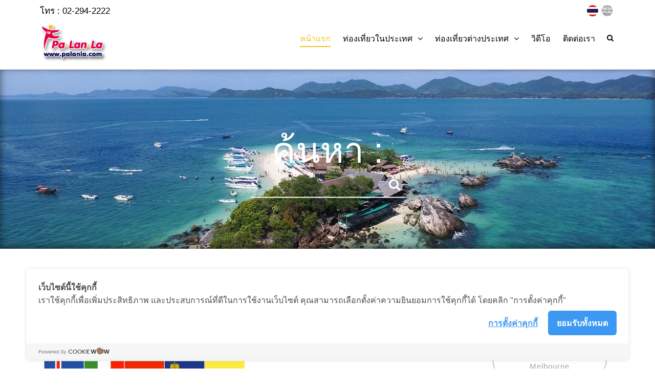

--- FILE ---
content_type: text/html; charset=UTF-8
request_url: https://palanla.com/th/search/hashtag/3596
body_size: 4306
content:

<!DOCTYPE html>
<html lang="th">
<head>
    
<base href="https://palanla.com/">
<title>ค้นหา - เพื่อนที่จะพาคุณไปสัมผัสมุมสวยๆ ของทุกสถานที่ท่องเที่ยวทั่วโลก พร้อมแนะนำวีธีการเดินทาง</title>
<meta charset="utf-8">
<meta http-equiv="X-UA-Compatible" content="IE=edge">
<meta name="viewport" content="width=device-width, initial-scale=1.0, maximum-scale=1.0, user-scalable=no">

<meta name="keywords" content="เพื่อนที่จะพาคุณไปสัมผัสมุมสวยๆ ของทุกสถานที่ท่องเที่ยวทั่วโลก พร้อมแนะนำวีธีการเดินทาง" />
<meta name="description" content="เพื่อนที่จะพาคุณไปสัมผัสมุมสวยๆ ของทุกสถานที่ท่องเที่ยวทั่วโลก พร้อมแนะนำวีธีการเดินทาง" />
<meta name="author" content="">
<meta name="HandheldFriendly" content="true">
<meta name="format-detection" content="telephone=no">
<meta name="icon_web" content="">

<!-- META OPEN GRAPH (FB) -->
<meta property="og:type" content="website">
<meta property="og:url" content="https://palanla.com/th/search/hashtag/3596">
<meta property="og:title" content="เพื่อนที่จะพาคุณไปสัมผัสมุมสวยๆ ของทุกสถานที่ท่องเที่ยวทั่วโลก พร้อมแนะนำวีธีการเดินทาง">
<meta property="og:description" content="เพื่อนที่จะพาคุณไปสัมผัสมุมสวยๆ ของทุกสถานที่ท่องเที่ยวทั่วโลก พร้อมแนะนำวีธีการเดินทาง">
<meta property="og:image" content="https://palanla.com/https://palanla.com/front/template/default/https://palanla.com/front/template/default/assets/img/brand.png">
<meta property="og:site_name" content="">
<meta property="og:locale" content="">
<meta property="og:locale:alternate" content="">
<link rel="image_src" href="https://palanla.com/https://palanla.com/front/template/default/https://palanla.com/front/template/default/assets/img/brand.png" />

<!-- TWITTER CARD -->
<meta name="twitter:card" content="summary">
<meta name="twitter:title" content="">
<meta name="twitter:description" content="">
<meta name="twitter:url" content="">
<meta name="twitter:image:src" content="">

<!-- ICONS -->
<link rel="shortcut icon" href="https://palanla.com/front/template/default/assets/images/palanla-logo-mascot.png" type="image/x-icon"/>
<link rel="apple-touch-icon" sizes="70x70" href="https://palanla.com/front/template/default/assets/images/palanla-logo-mascot.png">
<link rel="icon" type="image/png" href="https://palanla.com/front/template/default/assets/images/palanla-logo-mascot.png" sizes="70x70">


<!-- Google tag (gtag.js) -->
<script async src="https://www.googletagmanager.com/gtag/js?id=G-K6CZS1FH5Q"></script>
<script>
  window.dataLayer = window.dataLayer || [];
  function gtag(){dataLayer.push(arguments);}
  gtag('js', new Date());

  gtag('config', 'G-K6CZS1FH5Q');
</script>


    <!-- Bootstrap Core CSS -->
<link href="https://palanla.com/front/template/default/assets/css/bootstrap.min.css" rel="stylesheet">

<!-- Custom Fonts -->
<link href="https://palanla.com/front/template/default/assets/css/fonts.css" rel="stylesheet" type="text/css">

<!-- Custom Fonts -->
<link href="https://palanla.com/front/template/default/assets/fontawesome5.12.1/css/all.min.css" rel="stylesheet" type="text/css">

<link href="https://palanla.com/front/template/default/assets/font-awesome/css/font-awesome.min.css" rel="stylesheet" type="text/css">

<!-- owl CSS -->
<link href="https://palanla.com/front/template/default/assets/css/owl.carousel.css" rel="stylesheet" type="text/css">

<!-- light box CSS -->
<link href="https://palanla.com/front/template/default/assets/css/magnific-popup.css" rel="stylesheet" type="text/css">

<!-- fancy box CSS -->
<link href="https://palanla.com/front/template/default/assets/css/jquery.fancybox.min.css" rel="stylesheet" type="text/css">

<!-- jquery-te-1.4.0 CSS -->
<link href="https://palanla.com/front/template/default/assets/css/jquery-te-1.4.0.css" rel="stylesheet" type="text/css">

<!-- jssocials CSS -->
<link href="https://palanla.com/front/template/default/assets/css/jssocials.css" rel="stylesheet" type="text/css">
<link href="https://palanla.com/front/template/default/assets/css/jssocials-theme-flat.css" rel="stylesheet" type="text/css">

<!-- owl theme CSS -->
<!--<link href="assets/css/owl.theme.default.min.css" rel="stylesheet" type="text/css">-->
<link rel="icon" type="image/png" href="https://palanla.com/front/template/default/assets/images/palanla-logo-mascot.png" />

<!-- Custom CSS -->
<link href="https://palanla.com/front/template/default/assets/css/custom.css?u=20262201004349" rel="stylesheet" type="text/css">

<!-- Responsive CSS -->
<link href="https://palanla.com/front/template/default/assets/css/responsive.css?v=1" rel="stylesheet" type="text/css">

<!-- Bootstrap Core CSS -->
<link href="https://palanla.com/front/template/default/assets/css/weather-icons.min.css?v=1" rel="stylesheet">


    
        <!-- Cookie Consent by https://www.cookiewow.com -->
        <script type="text/javascript" src="https://cookiecdn.com/cwc.js"></script>
        <script id="cookieWow" type="text/javascript" src="https://cookiecdn.com/configs/nxAU1MhPQc2DGyvvveQ7E3ED" data-cwcid="nxAU1MhPQc2DGyvvveQ7E3ED"></script>
    
</head>
    <body class="excepthome">
    

    <!-- Navigation -->
<nav class="navbar navbar-inverse navbar-fixed-top" role="navigation">

    <div class="container topline" style="padding-top: 5px">
        <div class="pull-left ">
            <ul>
                <li id="tell_first" class="list-item">โทร : 02-294-2222</li>
            </ul>
        </div>
        <div class="pull-right">
            <div class="widget">
                

                <div id="btnlang" class="lang-wrapper">
                    <a href="/th/lang/th" class="active">
                        <img src="https://palanla.com/front/template/default/assets/images/thai-flag-circle.png">
                    </a>
                    <a href="/th/lang/en" class="-eng ">
                        <img src="https://palanla.com/front/template/default/assets/images/england-flag-circle.png">
                    </a>
                </div>

                <div class="search-wrapper">
                    <i class="fa fa-search"></i>
                </div>
            </div>
        </div>
    </div>
    <div class="container">
        <div class="navbar-header">
            <button type="button" class="navbar-toggle collapsed" data-toggle="collapse" data-target="#navbar"
                aria-expanded="false" aria-controls="navbar">
                <span class="sr-only">Toggle navigation</span>
                <span class="icon-bar"></span>
                <span class="icon-bar"></span>
                <span class="icon-bar"></span>
            </button>
            <a class="navbar-brand" href="/th/home">
                <img src="https://palanla.com/front/template/default/assets/images/palanla-logo.png">
            </a>
        </div>

        <div id="navbar" class="navbar-collapse collapse">
            <ul class="nav navbar-nav">

                <li id="menuhome"><a style="" href="/th/home">หน้าแรก</a></li>
                                    <li id="menudomestic" class="dropdown">
                        <a style="" href="#" class="dropdown-toggle" data-toggle="dropdown" role="button"
                            aria-haspopup="true" aria-expanded="false">ท่องเที่ยวในประเทศ<span
                                class="fa fa-angle-down"></span></a>
                        <ul id="domestic_menu" class="dropdown-menu">
                                                            <li>
                                    <a href="/th/domesticLocation/14">ภาคกลาง</a>
                                </li>
                                                            <li>
                                    <a href="/th/domesticLocation/12">ภาคตะวันออก</a>
                                </li>
                                                            <li>
                                    <a href="/th/domesticLocation/15">ภาคตะวันออกเฉียงเหนือ</a>
                                </li>
                                                            <li>
                                    <a href="/th/domesticLocation/11">ภาคเหนือ</a>
                                </li>
                                                            <li>
                                    <a href="/th/domesticLocation/13">ภาคใต้</a>
                                </li>
                            
                        </ul>
                    </li>
                                                    <li id="menuabroad" class="dropdown">
                        <a style="" href="#" class="dropdown-toggle" data-toggle="dropdown" role="button"
                            aria-haspopup="true" aria-expanded="false">ท่องเที่ยวต่างประเทศ<span
                                class="fa fa-angle-down"></span></a>
                        <ul id="abroad_menu" class="dropdown-menu">
                                                            <li>
                                    <a href="/th/abroadLocation/20">ยุโรป</a>
                                </li>
                                                            <li>
                                    <a href="/th/abroadLocation/19">เอเชีย</a>
                                </li>
                                                            <li>
                                    <a href="/th/abroadLocation/18">อเมริกา</a>
                                </li>
                                                            <li>
                                    <a href="/th/abroadLocation/16">ออสเตรเลีย</a>
                                </li>
                            
                        </ul>
                    </li>
                                <li id="menuvideo">
                    <a style="" href="/th/video">วิดีโอ</a>
                </li>
                <li id="menucontactus">
                    <a style="" href="/th/contactus">ติดต่อเรา</a>
                </li>
                <div class="widget">
                    <div class="search-wrapper">
                        <i class="fa fa-search"></i>
                    </div>
                </div>
            </ul>

        </div>



    </div>
    <!-- /.container -->
</nav>
<div class="container search-header">
    <div class="search">
        <form id="frm_data_search" method="get" action="/th/search">
            
            <input type="text" name="keywords" id="keywords" class="form-group search">
            <a id="btn_search" href="javascript:void(0);"><i class="fa fa-search"></i></a>
        </form>
    </div>
</div>

<div class="overlay"></div>
    <main class="pagepointer section-page" name="home">
  <section class="news-banner banner">
    <div class="container-fliud">
      <div class="row">
        <div class="banner-wrapper" style="background: url('https://palanla.com/front/template/default/assets/images/news-page-banner.png');">
        </div>
      </div>
    </div>
    <div class="container page-title-wrapper">
      <div class="row">
        <div class="page-title">
          <h3>
            ค้นหา : 
          </h3>
        </div>
        <div class="page-search">
          <input type="text" id="data_search" name="data_search">
          <a id="search_txt" href="javascript:void(0);"><i class="fa fa-search"></i></a>
        </div>
      </div>
    </div>
  </section>
  <section class="detail-page tag-detail">
    <div class="container">
      <div class="row d-flex flex-wrap">
        <div class="col-md-9 nopadding tag-articles d-flex flex-wrap">
          <div class="col-md-12">
            <h3 class="title">
              <span id="abroad_name">
                ค้นหา : <font>
                  
                </font>
              </span>
            </h3>
          </div>


          <div class="tab-content w-100">
            <div class="tab-pane active col-md-12">
              
            <div class="col-md-6 col-sm-6 tag-articles-box">
                <div class="label article">บทความ</div>
                <div class="img-wrapper">
                    <div class="img-inner-wrapper">
                        <a href="/th/abroadLocation/detail/618">
                            <figure class="cover">
                                <img class="img-responsive" src="https://palanla.com//upload/abd/pictures/pic-202317011673973160_20883.jpg" alt="">
                            </figure>
                        </a>
                    </div>
                    <div class="below-info">
                        <div class="info-wrapper">
                            <h3>การขอวีซ่าเชงเก้น</h3>
                            <p>นักท่องเที่ยวที่ต้องการยื่นคำร้องขอวีซ่าเชงเก้น เพื่อเดินทางท่องเที่ยวประเทศต่างๆ ที่อยู่ในข้อตกลงเชงเก้น 26 ประเทศ สามารถยื่นคำร้องขอวีซ่าได้โดยการยื่นผ่านสถานทูตโดยตรง หรือยื่นผ่านศูนย์รับคำร้องขอวีซ่า (VFS) หรือยื่นผ่านศูนย์รับคำร้องขอวีซ่า (BLS) ขึ้นอยู่กับการกำหนดของแต่ละประเทศ ซึ่งคำร้องขอวีซ่าทั้งหมดจะถูกส่งไปพิจารณาที่สถานทูตประเทศนั้นๆ ประจำประเทศไทยต่อไป </p>
                        </div>
                        <span><a class="read-more-button" href="/th/abroadLocation/detail/618">อ่านต่อ</a></span>
                    </div>
                </div>
            </div>
            </div>
          </div>
        </div>
        <div class="col-md-3 nopadding tag-random d-flex flex-wrap">
          <div class="tag-random-header">
            <h3 class="title">
              <span>
                แท็ก
              </span>
            </h3>
            <p>
              แท็กท่องเที่ยวอื่นๆที่คุณอาจสนใจ
            </p>
          </div>

          <div class="tag-section d-flex flex-wrap justify-content-center">
            <div class="tag">
                <a href="/th/search/hashtag/1607">
                    <span>Karon Beach</span>
                </a>
            </div><div class="tag">
                <a href="/th/search/hashtag/3434">
                    <span>Balloon Flights in Melbourne</span>
                </a>
            </div><div class="tag">
                <a href="/th/search/hashtag/2149">
                    <span>สกีรีสอร์ท</span>
                </a>
            </div><div class="tag">
                <a href="/th/search/hashtag/76">
                    <span>Daikanbo Lookout</span>
                </a>
            </div><div class="tag">
                <a href="/th/search/hashtag/5019">
                    <span>Top 13 tourist attractions in Edinburgh</span>
                </a>
            </div><div class="tag">
                <a href="/th/search/hashtag/5723">
                    <span>Old Town Hall & Astronomical Clock</span>
                </a>
            </div><div class="tag">
                <a href="/th/search/hashtag/3126">
                    <span>Wolters Bimmelbahnen mini-trains</span>
                </a>
            </div><div class="tag">
                <a href="/th/search/hashtag/4351">
                    <span>Buddha Tooth Relic Temple</span>
                </a>
            </div><div class="tag">
                <a href="/th/search/hashtag/1248">
                    <span>Prang Ku Ban Khwao</span>
                </a>
            </div><div class="tag">
                <a href="/th/search/hashtag/2625">
                    <span>Olympic Stadium</span>
                </a>
            </div>
          </div>

          
        </div>
      </div>
    </div>
  </section>
  <!-- <section class="searchmain">
            <div class="container">
                <div id="titlee" class="row">
                    <?php //echo $search; ?>                </div>
            </div>
        </section> -->

</main>
    <footer class="footer">
    <div class="tofront">
        <div class="container">
            <div class="row">
                <div class="col-md-6 col-sm-6 col-xs-12 footer-logo">
                    <a class="navbar-brand" href="/th/home">
                        <img src="https://palanla.com/front/template/default/assets/images/palanla-logo.png">
                    </a>

                </div>
                <!-- <div class="col-md-4 col-sm-4 col-xs-12 footer-menu">
                <h3>เมนู</h3>
                <ul>
                    <li><a href="/th/home">หน้าแรก</a></li>
                    <li><a href="reviews.php">รีวิว</a></li>
                    <li><a href="news.php">ข่าวสารและโปรโมชั่น</a></li>
                    <li><a href="gallery.php">คลังภาพ</a></li>
                    <li><a href="contactus.php">ติดต่อเรา</a></li>
                </ul>
            </div>
            <div class="col-md-4 col-sm-4 col-xs-6 footer-menu">
                <h3>เที่ยวในประเทศ</h3>
                <ul>
                    <li><a href="travel-domestic-sub.php">ภาคเหนือ</a></li>
                    <li><a href="travel-domestic-sub.php">ภาคอีสาน</a></li>
                    <li><a href="travel-domestic-sub.php">ภาคกลาง</a></li>
                    <li><a href="travel-domestic-sub.php">ภาคตะวันออก</a></li>
                    <li><a href="travel-domestic-sub.php">ภาคตะวันตก</a></li>
                    <li><a href="travel-domestic-sub.php">ภาคใต้</a></li>
                </ul>
            </div>
            <div class="col-md-4 col-sm-4 col-xs-6 footer-menu">
                <h3>เที่ยวต่างประเทศประเทศ</h3>
                <ul>
                    <li><a href="travel-abroad-sub.php">เอเชีย</a></li>
                    <li><a href="travel-abroad-sub.php">แอฟริกา</a></li>
                    <li><a href="travel-abroad-sub.php">อเมริกาเหนือ</a></li>
                    <li><a href="travel-abroad-sub.php">อเมริกาใต้</a></li>
                    <li><a href="travel-abroad-sub.php">ยุโรป</a></li>
                    <li><a href="travel-abroad-sub.php">ออสเตรเลีย</a></li>
                    <li><a href="travel-abroad-sub.php">แอนตาร์กติก</a></li>
                </ul>
            </div> -->
                <div class="col-md-6 col-sm-6 col-xs-12 footer-contact">
                    <ul>
                                                    <li id="facebook">
                                <a href="https://www.facebook.com/Palanla-1248353221919273" target="_blank">
                                    <i class="fab fa-facebook"></i>
                                </a>
                            </li>
                                                                            <li id="twitter">
                                <a href="https://lin.ee/bMbL4LD" target="_blank">
                                    <i class="fab fa-line"></i>
                                </a>
                            </li>
                                                                            <li id="youtube">
                                <a href="https://www.youtube.com/channel/UCLQF_Q34yXICNdOVrhAqzrQ" target="_blank">
                                    <i class="fab fa-youtube"></i>
                                </a>
                            </li>
                                                                            <li id="instragram">
                                <a href="https://www.instagram.com/palanla.official" target="_blank">
                                    <i class="fab fa-instagram"></i>
                                </a>
                            </li>
                                            </ul>
                </div>
            </div>
        </div>
    </div>
</footer>
<footer class="coppyright">
    Copyright 2017 PALANLA, all rights reserved.
</footer>

    
<!-- jQuery -->
<script src="https://palanla.com/front/template/default/assets/js/jquery.min.js?v=1"></script>

<!-- Bootstrap Core JavaScript -->
<script src="https://palanla.com/front/template/default/assets/js/bootstrap.min.js"></script>

<!-- sticky menu -->
<script src="https://palanla.com/front/template/default/assets/js/jquery.sticky.js"></script>

<!-- Owl Carousel -->
<script src="https://palanla.com/front/template/default/assets/js/owl.carousel.js"></script>

<!-- Light box -->
<script src="https://palanla.com/front/template/default/assets/js/jquery.magnific-popup.min.js"></script>

<!-- Fancy box -->
<script src="https://palanla.com/front/template/default/assets/js/jquery.fancybox.min.js"></script>

<!-- jssocials -->
<script src="https://palanla.com/front/template/default/assets/js/jssocials.min.js"></script>



<script src="https://palanla.com/front/template/default/assets/js/lazyload.min.js"></script>
<!-- Custom JS -->
<script src="https://palanla.com/front/template/default/assets/js/custom.js?v=1"></script>

<!-- Custom JS -->


<!-- Custom -->
<script src="https://palanla.com/front/template/default/assets/js/main.js?u=20262201004349"></script>
<script type="text/javascript">var raf = window.requestAnimationFrame || window.mozRequestAnimationFrame || window.webkitRequestAnimationFrame || window.msRequestAnimationFrame;</script>

<script type="text/javascript" src="https://palanla.com/front/controller/script/search/js/script.js?u=20262201004349"></script>
    
    </body>
</html>

--- FILE ---
content_type: application/javascript
request_url: https://palanla.com/front/template/default/assets/js/main.js?u=20262201004349
body_size: 1293
content:
window.onload = function () {
    // fix for windows 8
    if (navigator.appVersion.indexOf("Windows NT 6.2") != -1)
    document.head.innerHTML += '<link rel="stylesheet" type="text/css" href="./front/template/default/assets/pages/css/windows.chrome.fix.css" />'
};

$('.carousel').carousel({
    interval: 5000 //changes the speed
})

/*scroll top*/
var scrolltotop = { setting: { startline: 100, scrollto: 0, scrollduration: 1e3, fadeduration: [500, 100] }, controlHTML: '<img src="./front/template/default/assets/images/arrow-up.png" />', controlattrs: { offsetx: 5, offsety: 5 }, anchorkeyword: "#top", state: { isvisible: !1, shouldvisible: !1 }, scrollup: function () { this.cssfixedsupport || this.$control.css({ opacity: 0 }); var t = isNaN(this.setting.scrollto) ? this.setting.scrollto : parseInt(this.setting.scrollto); t = "string" == typeof t && 1 == jQuery("#" + t).length ? jQuery("#" + t).offset().top : 0, this.$body.animate({ scrollTop: t }, this.setting.scrollduration) }, keepfixed: function () { var t = jQuery(window), o = t.scrollLeft() + t.width() - this.$control.width() - this.controlattrs.offsetx, s = t.scrollTop() + t.height() - this.$control.height() - this.controlattrs.offsety; this.$control.css({ left: o + "px", top: s + "px" }) }, togglecontrol: function () { var t = jQuery(window).scrollTop(); this.cssfixedsupport || this.keepfixed(), this.state.shouldvisible = t >= this.setting.startline ? !0 : !1, this.state.shouldvisible && !this.state.isvisible ? (this.$control.stop().animate({ opacity: 0.8 }, this.setting.fadeduration[0]), this.state.isvisible = !0) : 0 == this.state.shouldvisible && this.state.isvisible && (this.$control.stop().animate({ opacity: 0 }, this.setting.fadeduration[1]), this.state.isvisible = !1) }, init: function () { jQuery(document).ready(function (t) { var o = scrolltotop, s = document.all; o.cssfixedsupport = !s || s && "CSS1Compat" == document.compatMode && window.XMLHttpRequest, o.$body = t(window.opera ? "CSS1Compat" == document.compatMode ? "html" : "body" : "html,body"), o.$control = t('<div id="topcontrol" class="top-control">' + o.controlHTML + "</div>").css({ position: o.cssfixedsupport ? "fixed" : "absolute", bottom: o.controlattrs.offsety, right: o.controlattrs.offsetx, opacity: 0, cursor: "pointer" }).attr({ title: "Scroll to Top" }).click(function () { return o.scrollup(), !1 }).appendTo("body"), document.all && !window.XMLHttpRequest && "" != o.$control.text() && o.$control.css({ width: o.$control.width() }), o.togglecontrol(), t('a[href="' + o.anchorkeyword + '"]').click(function () { return o.scrollup(), !1 }), t(window).bind("scroll resize", function (t) { o.togglecontrol() }) }) } }; scrolltotop.init();

$(document).ready(function () {
    $("#sticker").sticky({ topSpacing: 0 });
});

$('.nav-pills>li>a').on('click touchend', function (e) {
    var el = $(this);
    var link = el.attr('href');
});
var message="Do not click right..!!";

$("body").on("contextmenu", "img", function(e) {
    alert(message);
    return false;
});

$("#btn_search").on("click", function (e) {
    $('#frm_data_search').submit();
});

--- FILE ---
content_type: application/javascript
request_url: https://palanla.com/front/controller/script/search/js/script.js?u=20262201004349
body_size: 80
content:
$(document).ready(function () {
    
});

$('#search_txt').on('click', function(){
	var data_search=$('#data_search').val();
    window.location = $("base").attr("href") + $('html').attr('lang') + '/search?keywords='+data_search
});